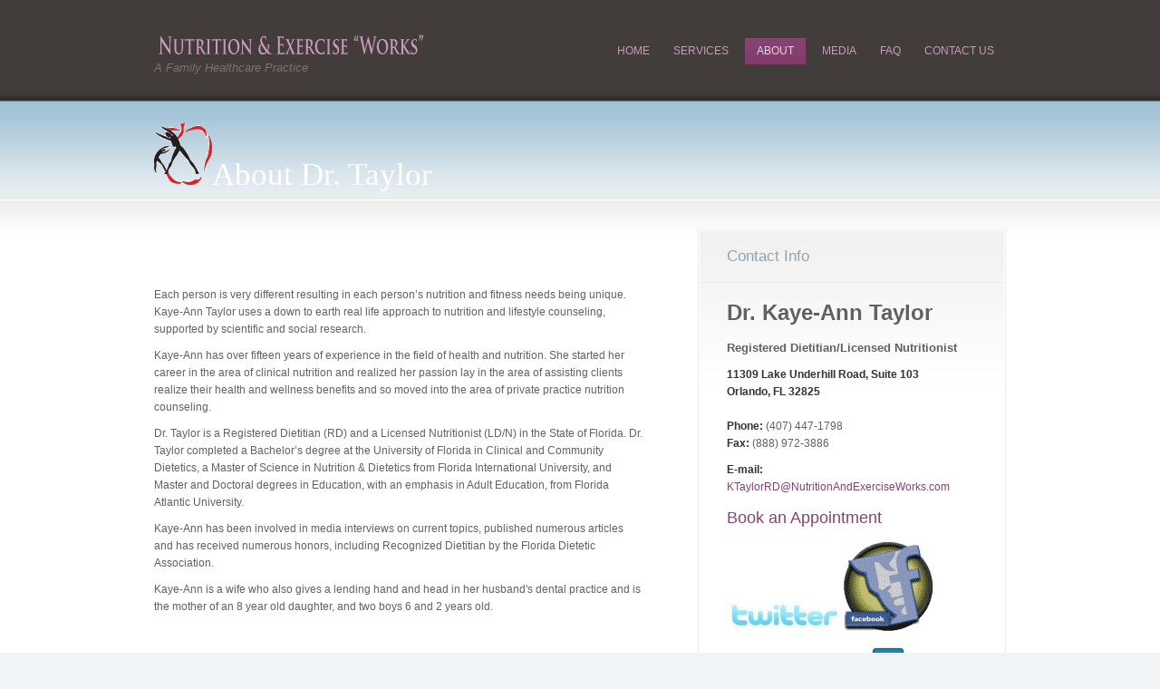

--- FILE ---
content_type: text/html
request_url: http://nutritionandexerciseworks.com/about.html
body_size: 3936
content:
<!DOCTYPE html PUBLIC "-//W3C//DTD XHTML 1.0 Strict//EN" "http://www.w3.org/TR/xhtml1/DTD/xhtml1-strict.dtd">
<html xmlns="http://www.w3.org/1999/xhtml" xml:lang="en" lang="en">
<head>
	<title>About Us | Nutrition &amp; Exercise &quot;Works&quot; | Dr. Kaye-Ann Taylor, RD | Orlando, Florida</title>
	<meta http-equiv="Content-Type" content="text/html; charset=utf-8" />
	<meta name="keywords" content="orlando nutritionist,orlando dietition,nutritionist in orlando,nutritionists in orlando,nutritionist in orlando florida,nutritionist in orlando fl,nutritionists in orlando fl,dr kaye-ann taylor,find a nutritionist in orlando,medical nutrition therapy,dietitian nutritionist,nutritionist education,weight loss,anti-aging,diet,dieting,wellness,fitness,nutrition,healthy eating,public speaking,nutrition expert,vitamin,supplement,health, dieting,corporate consulting,athletic performance,energy,energy management" />
	<meta name="description" content="Dr. Kaye-Ann Taylor is a registered dietician and a licensed nutritionist in Orlando Florida offering one-on-one counseling, personalized nutrition plans, fitness plans and overall wellness consultations" />	
	<meta name="author" content="Platinum Vue Studio" />
	<meta name="robots" content="index,follow,all" />
	<meta name="googlebot" content="index,follow,all" />
	<meta name="slurp" content="index,follow,all" />
	<meta name="copyright" content="Nutrition and Exercise Works, Winter Park, Florida" />
	<meta name="distribution" content="global" />
	<meta name="revisit-after" content="7 days" />
	<meta name="expires" content="never" />
	<meta name="language" content="English" />
	<meta name="audience" content="all" />
	<meta name="subject" content="Orlando registered dietitian and nutrition expert Dr. Kaye-Ann Taylor" />
	<meta name="page-type" content="commercial" />
	
	<link rel="stylesheet" type="text/css" href="reset.css" /> 
	<link rel="stylesheet" type="text/css" href="style.css" />
	<script type="text/javascript" src="js/wsLaunch.js"></script> 
	<script type="text/javascript" src="http://ajax.googleapis.com/ajax/libs/jquery/1.3.2/jquery.min.js"></script>
	<script type="text/javascript" src="js/jquery.flow.1.2.min.js"></script>
	<script type="text/javascript" src="js/jquery.easing.1.3.js"></script>	
	<script type="text/javascript" src="js/init.js"></script>
	
	<!--[if lt IE 7]>
		<link rel="stylesheet" type="text/css" href="ie6.css" />
		<script src="http://ie7-js.googlecode.com/svn/version/2.0(beta2)/IE7.js" type="text/javascript"></script>
	<![endif]-->
	<!--[if IE 7]>
		<link rel="stylesheet" type="text/css" href="ie7.css" />
	<![endif]-->
    <style type="text/css">
<!--
.style1 {
	font-size: x-large;
	font-weight: bold;
}
.style2 {
	font-size: small;
	font-weight: bold;
}
-->
    </style>
    <script type="text/javascript">

  var _gaq = _gaq || [];
  _gaq.push(['_setAccount', 'UA-19891361-1']);
  _gaq.push(['_trackPageview']);

  (function() {
    var ga = document.createElement('script'); ga.type = 'text/javascript'; ga.async = true;
    ga.src = ('https:' == document.location.protocol ? 'https://ssl' : 'http://www') + '.google-analytics.com/ga.js';
    var s = document.getElementsByTagName('script')[0]; s.parentNode.insertBefore(ga, s);
  })();

</script>
</head>
<body id="about">
	<div id="header">
	  <div class="container">
        <h1 class="container">Nutrition & Exercise "Works"</h1>
	    <span id="slogan">A Family Healthcare Practice </span>
        <ul id="top_menu">
              <li><a href="index.html">Home</a></li>
			  <li><a href="services.html">Services</a></li>
			  <li class="active"><a href="about.html">About</a></li>
			  <li><a href="media.html">Media</a></li>
			  <li><a href="faq.html">FAQ</a></li>
			  <!-- <li><a href="request_an_appointment.html">Request Appointment</a></li> -->
			  <li><a href="contact.html">Contact Us</a></li>
	    </ul>
	    <!-- end top menu -->
      </div>
	  <!-- end container div -->
</div> 
	<!-- end header div -->
	
	<div id="pagename">
		<div class="container">
			<h2><img src="logos/logo_smaller.gif" alt="" width="64" height="70" />About Dr. Taylor </h2>
	  </div>
	</div> <!-- end pagename div -->
	
	<div id="content">
		<div class="container">
			<div id="main">
				<h2>Your Nutrition Therapist </h2>
				<p>Each person is very different resulting in each person’s nutrition and fitness needs being unique.  Kaye-Ann Taylor uses a down to earth real life approach to nutrition and lifestyle counseling, supported by scientific and social research.</p>   

<p>Kaye-Ann has over fifteen years of experience in the field of health and nutrition.  She started her career in the area of clinical nutrition and realized her passion lay in the area of assisting clients realize their health and wellness benefits and so moved into the area of private practice nutrition counseling.</p>  

<p>Dr. Taylor is a Registered Dietitian (RD) and a Licensed Nutritionist (LD/N) in the State of Florida.  Dr. Taylor completed a Bachelor’s degree at the University of Florida in Clinical and Community Dietetics, a Master of Science in Nutrition & Dietetics from Florida International University, and Master and Doctoral degrees in Education, with an emphasis in Adult Education, from Florida Atlantic University.</p>  

<p>Kaye-Ann has been involved in media interviews on current topics, published numerous articles and has received numerous honors, including Recognized Dietitian by the Florida Dietetic Association.</p>  

<p>Kaye-Ann is a wife who also gives a lending hand and head in her husband's dental practice and is the mother of an 8 year old daughter, and two boys 6 and 2 years old. 
</p>
				<h3>Our Practice </h3>
				<p>Dr. Taylor’s practice is based on the philosophy that each person is very different and as a result each person’s nutrition and physical activity needs are unique. She uses a variety of instruments and techniques such as Readiness to Change and Motivational Interviewing to facilitate change. </p>
				<h3>Dr. Taylor's Experience </h3>
				<p>Dr. Taylor’s experience has been in a variety of areas with publication topics including bloated belly and fiber needs; Education practices of dietitians in hospital settings; The perceptions of elderly hip fracture patients and the role of nutrition in their recovery; Making and keeping your New Year’s Eve resolutions; and The effects of creatine and periodized strength training in the elderly. Her interests also include childhood weight management and the effects of physical activity in improving health.</p>

<p>Dr. Taylor has received numerous awards including the President’s Award from the Broward County Dietetic Association and the Recognized Young Dietitian Award by the Florida Dietetic Association.</p>
 <h3>Dr. Taylor's Nutrition Practice Groups </h3>
				</br>
				<blockquote>
				  <ul>
				    <li><a href="http://www.wmdpg.org/" target="_blank"><img src="logos/weight_management.jpg" alt="" width="187" height="100" /></a> <a href="http://www.complementarynutrition.org/" target="http://www.complementarynutrition.org/"></a> <a href="http://www.scandpg.org/" target="_blank"></a></li>
					<li><a href="http://www.nedpg.org/" target="_blank"><img src="logos/nutrition_entrepreneurs.jpg" alt="" width="201" height="100" /></a> <a href="http://www.dbconline.org/" target="_blank"></a> <a href="http://www.nsca-lift.org/" target="_blank"></a></li>
			      </ul>
			  </blockquote>
			  	</p>
				<h3>Our Corporate Clients </h3>
				<blockquote>
				  <ul>
				    <li><a href="http://www.optumhealth.com/Home/" target="_blank"><img src="logos/optumhealth.jpg" alt="" width="202" height="51" /></a> <a href="http://www.kissimmee.org/" target="_blank"></a> <a href="http://www.kissimmee.org/" target="_blank" /></a></li>
			      </ul>
			  </blockquote>
			</div> <!-- end main div -->
			
			<div id="sidebar">
				<div class="block">
					<div class="block-inner">
						<h2>Contact Info</h2>
          <p><span class="style1">Dr. Kaye-Ann Taylor</span>
          </p>
          <p><span class="style2">Registered Dietitian/Licensed Nutritionist </span><br/>
          </p>
          <p><strong>11309 Lake Underhill Road, Suite 103</strong><br/>
		  <strong>Orlando, FL  32825</strong><br/><br/>
		  <strong>Phone: </strong>(407) 447-1798<br/>
          <strong>Fax: </strong>(888) 972-3886</p>
          </p>
          <p><strong>E-mail: </strong><a href="mailto:KTaylorRD@NutritionAndExerciseWorks.com">KTaylorRD@NutritionAndExerciseWorks.com</a></p>
          <h3><a href="javascript:launchWS('http://clients.mindbodyonline.com/ws.asp?studioid=41117&stype=-9');">Book an Appointment</a></h3>
          <p><a href="http://twitter.com/KayeAnnTaylor" target="_blank"><img src="logos/twitter.jpg" alt="" width="125" height="36" /></a> <a href="http://www.facebook.com/home.php?react=1249746641%3A5c156fb7f8a711bf5d89bdb7f2612c4e#/profile.php?id=100000044132126&amp;hiq=kaye%2Cann%2Ctaylor&amp;ref=search" target="_blank"><img src="logos/facebook.gif" alt="" /></a></p>
          <p align="center"><a href="http://www.linkedin.com/in/KayeAnnGrantTaylor" target="_blank"><img src="logos/linkedin.gif" alt="" width="129" height="36" /></a></p>
          <p><a href="contact.html">Need More Info?</a></p>
        </div> <!-- end block div -->
				
				<div class="block">
					<div class="block-inner">
						<h2>What Our Clients Are Saying... </h2>
						<blockquote>
						  <p><span>"</span>Thank you again for everything. I feel like your input has really helped and I appreciate that you really listen and look at things holistically.<span>"</span> </p>
						</blockquote>
						<p class="author">Cara, <em>Orlando, Florida </em></p>
					</div>	<!-- end block-inner div -->		
				</div> <!-- end block div -->
				
				<div class="block">
					<div class="block-inner">
						<h2><a href="http://www.nutritionandexerciseworks.blogspot.com/" target="_blank">Latest From Our Blog</a></h2>
						<ul id="latest_blog">
							<li>
							  <div align="center"><a href="http://www.nutritionandexerciseworks.blogspot.com/" target="_blank"><img src="logos/logo_small.gif" alt="" width="89" height="98" /></a></div>
							</li>
						</ul>
					</div>	<!-- end block-inner div -->		
				</div> <!-- end block div -->
					
			</div> <!-- end sidebar div -->
		</div> <!-- end container div -->
	</div> <!-- end content div -->
	
	<div id="footer">
		<div class="container">
			<p id="bottom-menu"><a href="index.html" class="active">Home</a> | <a href="services.html">Services</a> | <a href="about.html">About</a> | <a href="media.html">Media</a> | <a href="faq.html">FAQ</a> | <a href="javascript:launchWS('http://clients.mindbodyonline.com/ws.asp?studioid=41117&stype=-9');">Book an Appointment</a> | <a href="contact.html">Contact Us</a></p>
			<h6>Copyright © 2009-2015 Nutrition &amp; Exercise "Works" | <strong><a href="http://platinumvue.com/" target=_blank>Platinum Vue Studio</a> 
</strong></h6>
		</div> <!-- end container div -->
	</div> <!-- end footer div -->
</body>
</html>


--- FILE ---
content_type: text/css
request_url: http://nutritionandexerciseworks.com/reset.css
body_size: 534
content:
html {
	margin: 0;
	padding: 0;
	border: 0;
	outline: 0;
	font-weight: inherit; 
	font-style: inherit; 
	font-size: 100%; 
	font-family: inherit; 
	vertical-align: baseline;
} 

body, div, span, applet, object, iframe,
h1, h2, h3, h4, h5, h6, p, blockquote, 
a, abbr, acronym, address, big, cite, code,
del, dfn, em, font, img, ins, kbd, q, s, samp,
small, strike, strong, tt, var,
dl, dt, dd, ol, ul, li,
form, label, legend,
table, caption, tbody, tfoot, thead, tr, th, td {
	margin: 0;
	padding: 0;
	border: 0;
	outline: 0;
	font-weight: inherit;
	font-style: inherit;
	font-size: 100%;
	font-family: inherit;
	vertical-align: baseline;
}

pre, sub, sup {
	margin: 0;
	padding: 0;
	border: 0;
	outline: 0;
}

/* remember to define focus styles! */
:focus {
	outline: 0;
}
body {
	line-height: 1;
	color: black;
	background: white;
}
ol, ul {
	list-style: none;
}
/* tables still need 'cellspacing="0"' in the markup */
table {
	border-collapse: separate;
	border-spacing: 0;
}
caption, th, td {
	text-align: left;
	font-weight: normal;
}
blockquote:before, blockquote:after,
q:before, q:after {
	content: "";
}
blockquote, q {
	quotes: "" "";
}


--- FILE ---
content_type: text/css
request_url: http://nutritionandexerciseworks.com/style.css
body_size: 2631
content:
/*****Basic Elements*****/  

body {
	background: #f1f4f6;
	text-align: center;
	line-height: 1.6;	
	font-family: Arial, Helvetica, sans-serif;
	font-size: 12px;
	color: #616161;
}
	
h1, h2, h3, h4, h5, h6 {
	color: #ffffff;
	font-weight: normal;
}

h1 {
	font-size: 26px;
	margin-bottom: 30px;
}

h2 {
	font-size: 21px;
	margin-bottom: 30px;
}

h3 {
	font-size: 18px;
	margin-bottom: 12px;
}

h4 {
	font-size: 16px;
	margin-bottom: 11px;
}

h5 {
	font-size: 14px;
	margin-bottom: 10px;
}

h6 {
	font-size: 13px;
	margin-bottom: 10px;
}

a {
	text-decoration: none;
	color: #844370;
}

a:hover {
	text-decoration: underline;	
}

p, pre {
	margin-bottom: 10px;
}

strong {
	color: #333131;
	font-weight: bold;
}

ol {
	list-style-type: decimal;
}

ul {
	list-style-type: disc;
}

ul.cool-li {
	list-style-type: none;
	margin-bottom: 12px;
}

ul.cool-li li {
	padding: 0px 0px 0px 15px;
	background: url(images/list-item.gif) no-repeat 0px 8px;
}

em, dfn {
	font-style: italic;
}

abbr,acronym {
	color: #353535;
	border-bottom: 1px dashed #868585;
}

dfn, dt {
	color: #353535;
}

dd {
	margin: 0px 0px 0px 10px;
}

div.hr {
	border-top: 1px solid #e9eced;
	height: 1px;
	width: 100%;
	margin: 10px 0px;
	clear: both;
} /* use this div with a class "hr" instead of the standart hr element */

fieldset {
	border: 3px solid #eeeeee;
	padding: 10px;
}

legend {
	font-size: 14px;
	color: #a1a0a0;
	font-weight: bold;
}

fieldset label {
	display: block;
	font-size: 13px;
}

fieldset input, fieldset textarea {
	background: #F1F1F1;
	border:1px solid #E2E2E2;
	padding:3px;	
	color:#4C4C4C;
}

blockquote span {
	color: #77868b;
	font-weight: bold;
}

p.author {
	color: #437181;
	font-weight: bold;
}

p.author em {
	font-weight: normal;
	color: #616161;
}

/*****Generic Classes*****/ 

.minmargin {
	margin-bottom: 1px;
}

.nomargin {
	margin-bottom: 0px;
}

.alignleft {
	float: left;
}

.alignright {
	float: right;
}

.container {
	width: 940px;
	margin: 0 auto;
	text-align: left;
	position: relative;
	overflow: hidden;
}

.clearfix {
	clear: both; 
}

/*****Basic Layout*****/  

/** Header **/

#header {
	background: url(images/header_bg.gif) repeat-x;
	height: 112px;
}

/** Logo **/

#header h1 {
	background: url(images/logo-trans.png) no-repeat;
	width: 310px;
	height: 25px;
	text-indent: -9990px;
	margin: 35px 0px 5px;
}

#header span#slogan {
	font-style: italic;
	color: #81726a;
	font-size: 13px;
}

/*** Main Menu ***/

#header ul#top_menu {
	list-style-type: none;
	position: absolute;
	right: 0px;
	top: 42px;
	overflow: hidden;
}

#header ul#top_menu li {
	float: left;
}

#header ul#top_menu li a {
	color: #cb99bb;
	display: block;
	padding: 5px 13px;
	text-transform: uppercase;
}

#header ul#top_menu li a {
	text-decoration: none;
}

#header ul#top_menu li.active a, #header ul#top_menu li a:hover {
	color: #e6d2e0;
}

#header ul#top_menu li.active {
	background: #823b6c url(images/active_item.gif) repeat-x;
	margin: 0px 5px;
}

/*** Content ***/

#main {
	float: left;
	width: 540px;
}

#content {
	background: #ffffff url(images/content_bg.gif) repeat-x top left;
	padding: 33px 0px;
}

/*** Sidebar ***/

#sidebar {
	float: right;
	width: 340px;
}

#sidebar h2 {
	font-size: 17px;
	color: #8ca5b4;
}

#sidebar .block {
	padding: 1px;
	background: #ffffff;
	margin-bottom: 25px;
	border: 1px solid #edecec;
}

#sidebar .block-inner {
	background: #ffffff url(images/sidebar_block_bg.gif) repeat-x;
	padding: 14px 30px 8px;
}

/*** Footer ***/

#footer {
	clear: both;
	border-top: 1px solid #eaedf0;
	padding: 20px 0px 15px;
	color: #aeb3b6;
}

#footer p#bottom-menu {
	float: left;
}

#footer p#bottom-menu a, h6 {
	color: #aeb3b6;
}

#footer p#bottom-menu a.active, #footer p#bottom-menu a:hover {
	color: #82888c;
	text-decoration: none;
}

#footer h6 {
	float: right;
}

#footer  strong {
	color: #84888a;
	font-weight: normal;
}

/***** Home Page ****/

/** Featured Area **/

#featured_area {
	background: url(images/featured_area_bg.gif) repeat-x;
	height: 308px;
	overflow: hidden;
	position: relative;
}

#featured_area div#mySlides {
	padding-top: 30px;
}

#featured_area .description {
	float: left;
	width: 275px;
	height: 152px;
}

#featured_area .description h2 {
	font-size: 17px;
	color: #423d3a;
	margin-bottom: 15px;
	font-weight: bold;
}

#featured_area .description p {
	font-size: 13px;
}

#featured_area .description a.learn_more {
	font-size: 11px;
	text-transform: uppercase;
}

#featured_area .photo {
	background: url(images/featured_image_bg.gif) repeat-x;
	border: 1px solid #f8f9fa;
	padding: 10px;
	margin-top: 1px;
	float: right;
	position: relative;
}

#featured_area .photo img {
	width: 600px;
	height: 210px;
}

#featured_area .slide {
	overflow: hidden;
}

#featured_area .container {
	height: 308px;
	overflow: none;
}

.ribbon {
	position: absolute;
	right: -1px;
	top: -2px;
	width: 87px;
	height: 89px;
	z-index: 5;
}

.ribbon.webdesign {
	background: url(images/webdesign-trans.png) right top no-repeat;
}

.ribbon.print {
	background: url(images/print-trans.png) right top no-repeat;
}

.ribbon.flash {
	background: url(images/flash-trans.png) right top no-repeat;
}

a.jFlowPrev, a.jFlowNext {
	display: block;
	width: 83px;
	height: 33px;
	position: absolute;
	bottom: -4px;
	text-indent: -9999px;
	cursor: pointer;
}

a.jFlowPrev {
	background: url(images/prev-trans.png) no-repeat;
	left: 0px;
}

a.jFlowNext {
	background: url(images/next-trans.png) no-repeat;
	right: 0px;
}

div#myController {
	display: none;
}

/** Page Name **/

#pagename {
	background: #e9edf0 url(images/pagename_bg.gif) repeat-x top left;
	border-bottom: 1px solid #e7e9ea;
	height: 107px;
}

#pagename h2 {
	color: white;
	margin: 22px 0px 0px;
	font-size: 35px;
	font-family: Palatino Linotype, Georgia, serif;
}

/** Home Page Content **/

body#home #content h2 {
	margin-bottom: 20px;
}

body#home div#services {
	width: 560px;
	float: left;
}

body#home div#services ul {
	overflow: hidden;
	list-style-type: none;
}

body#home div#services ul li {
	float: left;
	width: 195px;
	margin: 0px 70px 15px 0px;
	overflow: hidden;
	padding: 0px 0px 0px 45px;
}

body#home div#services ul li#first {
	background: url(images/service1.jpg) 0px 11px no-repeat;
}

body#home div#services ul li#second {
	background: url(images/service2.jpg) 0px 11px no-repeat;
}

body#home div#services ul li#third {
	background: url(images/service3.jpg) 0px 11px no-repeat;
}

body#home div#services ul li#fourth {
	background: url(images/service4.jpg) 0px 11px no-repeat;
}

body#home div#services ul li.last {
	margin-right: 0px;
}

body#home div#services ul li h3 {
	font-weight: bold;
	font-size: 15px;
	margin-bottom: 2px;
}

body#home div#services ul li p {
	color: #4d4c4c;
	line-height: 1.5;
}

body#home div#contact-info {
	float: right;
	width: 300px;
}

body#home div#contact-info p strong {
	color: #454444;
	font-weight: normal;
}

body#home #content div.hr {
	margin: 25px 0px;
}

body#home #content .bottom-block {
	float: left;
	width: 300px;
	margin-right: 20px;
}

body#home #content .bottom-block.last {
	margin-right: 0px;
}

body#home #content .bottom-block ul {
	list-style-type: none;
}

body#home #content .bottom-block h2 {
	font-size: 19px;
	color: #8ca5b4;
}

/** Services Page **/

ul#latest_blog {
	list-style-type: none;
}

/** Portfolio Page **/

#search {
	background: url(images/search.jpg) no-repeat;
	width: 261px;
	height: 32px;
	position: absolute;
	top: 36px;
	right: 0px;
}

#search fieldset {
	border: 0px;
	padding: 8px 3px 3px;
	overflow: hidden;
}

#search fieldset input {
	color:#4C4C4C;
	border: 0px;
	background: none;
	padding: 0px;
}

#search fieldset input#search-field {
	width: 223px;
	font-size: 13px;
	color: #8b8a8a;
	float: left;
}

#search fieldset input#search-button {
	text-indent: -9999px;
	cursor: pointer;
	width: 18px;
	margin-left: 4px;
	padding-top: 27px;
	float: left;
}

ul#categories {
	list-style-type: none;
}

ul#categories li {
	margin-bottom: 11px;
}


/** Post **/

.post {
	overflow: hidden;
	padding-bottom: 25px;
	margin-bottom: 25px;
	border-bottom: 1px solid #e9eced;
}

.post h2 {
	margin-bottom: 0px;
}

.post h2 a {
	color: #4B4745;
}

div.post-meta {
	font-size: 11px;
	text-transform: uppercase;
	color: #bfbfbf;
	margin-bottom: 30px;
}

div.post-meta a.category {
	color: #ccdbe4;
}

div.post-meta a.category:hover {
	color: #8ca5b4;
}

div.post-meta em {
	font-family: Palatino Linotype, Georgia, serif;
	font-size: 14px;
}

.post img {
	border: 3px solid #e4e3e3;
	margin-bottom: 30px;
}

a.button {
	text-transform: uppercase;
	color: #fbfbfb;
	background: #91567f;
	padding: 5px 10px;
	display: inline-block;
	font-size: 11px;
}

a.button:hover {
	text-decoration: none;
	background: #658294;
}

.post a.button {
	margin-top: 14px;
	float: right;
}

#pagination  {
	overflow: hidden;
	margin-bottom: 20px;
}

#pagination a {
	font-size: 11px;
	text-transform: uppercase;
}

/** Blog **/

p.in_category {
	font-style: italic;
	color: #616161;
	margin-top: 1px;
	padding: 0px 0px 5px;
}

p.in_category  a{
	color: #8dadc7;
}


/** Contact Page **/

p#tip {
	font-weight: bold;
	font-size: 13px;
}

/** Contact us Form **/

#contact_us {
	width: 460px;
	margin: 25px 0px 0px;
}

p.label_name, p.input_form {
	float: left;
}

p.label_name {
	width: 80px;
	clear: both;
	color: #7f7e7e;
	font-size: 14px;
}

#contact_us input, #contact_us textarea {
	width: 370px;
	background: #f3f3f3;
	border: 1px solid #eae9e9;
	font-size: 13px;
	padding: 4px;
	margin-bottom: 15px;
	color: #797676;
}

#contact_us input.button {
	text-transform: uppercase;
	color: #fbfbfb;
	background: #91567f;
	padding: 5px 10px;
	display: inline-block;
	font-size: 11px;
	width: 60px;
	border: 0px;
	cursor: pointer;
}

div#feedback {
	margin-top: 20px;
}

p.error {
	display: none;
	padding: 5px 0px;
	color: #8dadc7;
	font-weight: bold;
}

p#submit {text-align:right;}

p#success {
	display: none; 
	font-size: 16px; 
	text-align: center; 
	margin-bottom: 20px;
	cursor: pointer;
	color: #9e9595;
	font-style: italic;
}


--- FILE ---
content_type: text/javascript
request_url: http://nutritionandexerciseworks.com/js/init.js
body_size: 268
content:
$(document).ready(function(){	
	$("#myController").jFlow({
		slides: "#mySlides",
		controller: ".jFlowControl", // must be class, use . sign
		slideWrapper : "#jFlowSlide", // must be id, use # sign
		selectedWrapper: "jFlowSelected", // just pure text, no sign
		easing: "easeInOutCubic",
		duration: 700,
		width: "940px",
		height: "308px",
		prev: ".jFlowPrev", // must be class, use . sign
		next: ".jFlowNext" // must be class, use . sign
	});
})






